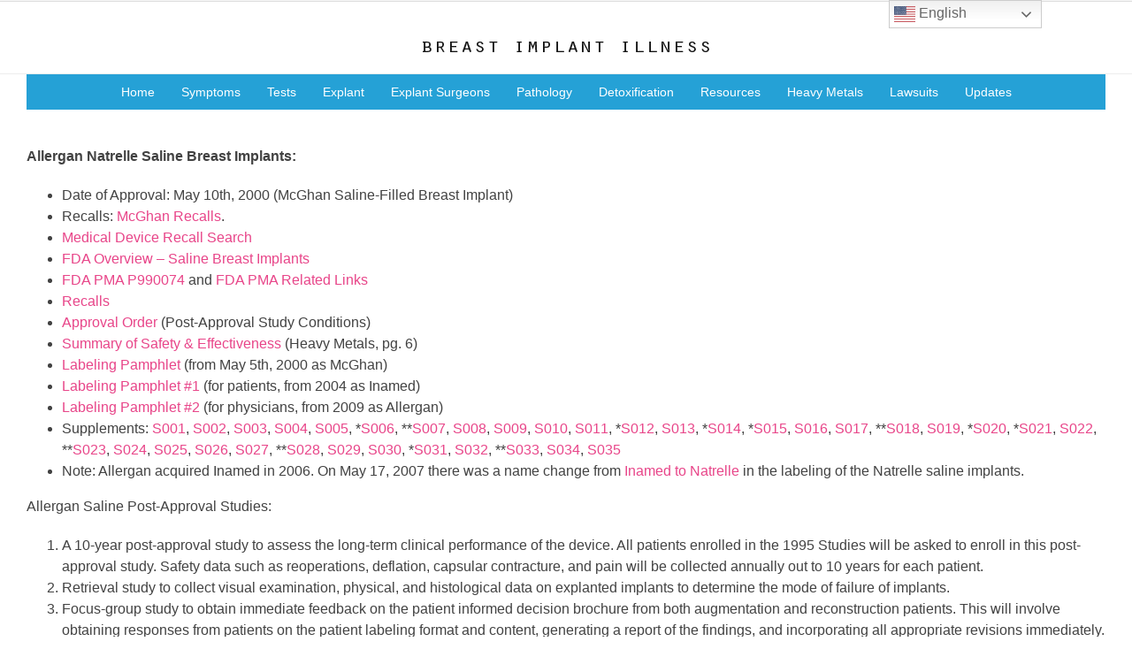

--- FILE ---
content_type: text/html; charset=UTF-8
request_url: https://www.breastimplantillness.com/allergan-natrelle-saline/
body_size: 12248
content:
<!DOCTYPE html>
<html class="avada-html-layout-boxed avada-html-header-position-top" lang="en-US" prefix="og: http://ogp.me/ns# fb: http://ogp.me/ns/fb#">
<head>
	<meta http-equiv="X-UA-Compatible" content="IE=edge" />
	<meta http-equiv="Content-Type" content="text/html; charset=utf-8"/>
	<meta name="viewport" content="width=device-width, initial-scale=1" />
	<meta name='robots' content='index, follow, max-image-preview:large, max-snippet:-1, max-video-preview:-1' />

	<!-- This site is optimized with the Yoast SEO plugin v18.4.1 - https://yoast.com/wordpress/plugins/seo/ -->
	<title>Allergan Natrelle Saline - Breast Implant Illness</title>
	<link rel="canonical" href="https://www.breastimplantillness.com/allergan-natrelle-saline/" />
	<meta property="og:locale" content="en_US" />
	<meta property="og:type" content="article" />
	<meta property="og:title" content="Allergan Natrelle Saline - Breast Implant Illness" />
	<meta property="og:description" content="Allergan Natrelle Saline Breast Implants: Date of Approval: May 10th, 2000 (McGhan Saline-Filled Breast Implant) Recalls: McGhan Recalls. Medical Device Recall Search FDA Overview &#8211; Saline Breast Implants FDA PMA P990074 and FDA PMA Related Links Recalls Approval Order (Post-Approval Study Conditions) Summary of Safety &amp; Effectiveness (Heavy Metals, pg. 6) Labeling Pamphlet (from May 5th, 2000 as McGhan) Labeling Pamphlet [...]" />
	<meta property="og:url" content="https://www.breastimplantillness.com/allergan-natrelle-saline/" />
	<meta property="og:site_name" content="Breast Implant Illness" />
	<meta property="article:modified_time" content="2021-08-08T15:08:59+00:00" />
	<meta name="twitter:card" content="summary" />
	<meta name="twitter:label1" content="Est. reading time" />
	<meta name="twitter:data1" content="2 minutes" />
	<script type="application/ld+json" class="yoast-schema-graph">{"@context":"https://schema.org","@graph":[{"@type":"WebSite","@id":"https://www.breastimplantillness.com/#website","url":"https://www.breastimplantillness.com/","name":"Breast Implant Illness","description":"Site for all breast implant illness related information.","potentialAction":[{"@type":"SearchAction","target":{"@type":"EntryPoint","urlTemplate":"https://www.breastimplantillness.com/?s={search_term_string}"},"query-input":"required name=search_term_string"}],"inLanguage":"en-US"},{"@type":"WebPage","@id":"https://www.breastimplantillness.com/allergan-natrelle-saline/#webpage","url":"https://www.breastimplantillness.com/allergan-natrelle-saline/","name":"Allergan Natrelle Saline - Breast Implant Illness","isPartOf":{"@id":"https://www.breastimplantillness.com/#website"},"datePublished":"2016-12-17T09:50:35+00:00","dateModified":"2021-08-08T15:08:59+00:00","breadcrumb":{"@id":"https://www.breastimplantillness.com/allergan-natrelle-saline/#breadcrumb"},"inLanguage":"en-US","potentialAction":[{"@type":"ReadAction","target":["https://www.breastimplantillness.com/allergan-natrelle-saline/"]}]},{"@type":"BreadcrumbList","@id":"https://www.breastimplantillness.com/allergan-natrelle-saline/#breadcrumb","itemListElement":[{"@type":"ListItem","position":1,"name":"Home","item":"https://www.breastimplantillness.com/"},{"@type":"ListItem","position":2,"name":"Allergan Natrelle Saline"}]}]}</script>
	<!-- / Yoast SEO plugin. -->


<link rel='dns-prefetch' href='//secure.gravatar.com' />
<link rel='dns-prefetch' href='//maps.googleapis.com' />
<link rel='dns-prefetch' href='//s.w.org' />
<link rel='dns-prefetch' href='//v0.wordpress.com' />
<link rel="alternate" type="application/rss+xml" title="Breast Implant Illness &raquo; Feed" href="https://www.breastimplantillness.com/feed/" />
<link rel="alternate" type="application/rss+xml" title="Breast Implant Illness &raquo; Comments Feed" href="https://www.breastimplantillness.com/comments/feed/" />
		
		
		
									<meta name="description" content="Allergan Natrelle Saline Breast Implants:

 	Date of Approval: May 10th, 2000 (McGhan Saline-Filled Breast Implant)
 	Recalls: McGhan Recalls.
 	Medical Device Recall Search
 	FDA Overview - Saline Breast Implants
 	FDA PMA P990074 and FDA PMA Related Links"/>
				
		<meta property="og:locale" content="en_US"/>
		<meta property="og:type" content="article"/>
		<meta property="og:site_name" content="Breast Implant Illness"/>
		<meta property="og:title" content="Allergan Natrelle Saline - Breast Implant Illness"/>
				<meta property="og:description" content="Allergan Natrelle Saline Breast Implants:

 	Date of Approval: May 10th, 2000 (McGhan Saline-Filled Breast Implant)
 	Recalls: McGhan Recalls.
 	Medical Device Recall Search
 	FDA Overview - Saline Breast Implants
 	FDA PMA P990074 and FDA PMA Related Links"/>
				<meta property="og:url" content="https://www.breastimplantillness.com/allergan-natrelle-saline/"/>
													<meta property="article:modified_time" content="2021-08-08T15:08:59+00:00"/>
											<meta property="og:image" content="https://www.breastimplantillness.com/wp-content/uploads/2017/01/bigo-e1551478509981.png"/>
		<meta property="og:image:width" content="329"/>
		<meta property="og:image:height" content="17"/>
		<meta property="og:image:type" content="image/png"/>
						<script type="text/javascript">
			window._wpemojiSettings = {"baseUrl":"https:\/\/s.w.org\/images\/core\/emoji\/13.0.1\/72x72\/","ext":".png","svgUrl":"https:\/\/s.w.org\/images\/core\/emoji\/13.0.1\/svg\/","svgExt":".svg","source":{"concatemoji":"https:\/\/www.breastimplantillness.com\/wp-includes\/js\/wp-emoji-release.min.js?ver=f3639c984fdb166a4b427f3d7530621a"}};
			!function(e,a,t){var n,r,o,i=a.createElement("canvas"),p=i.getContext&&i.getContext("2d");function s(e,t){var a=String.fromCharCode;p.clearRect(0,0,i.width,i.height),p.fillText(a.apply(this,e),0,0);e=i.toDataURL();return p.clearRect(0,0,i.width,i.height),p.fillText(a.apply(this,t),0,0),e===i.toDataURL()}function c(e){var t=a.createElement("script");t.src=e,t.defer=t.type="text/javascript",a.getElementsByTagName("head")[0].appendChild(t)}for(o=Array("flag","emoji"),t.supports={everything:!0,everythingExceptFlag:!0},r=0;r<o.length;r++)t.supports[o[r]]=function(e){if(!p||!p.fillText)return!1;switch(p.textBaseline="top",p.font="600 32px Arial",e){case"flag":return s([127987,65039,8205,9895,65039],[127987,65039,8203,9895,65039])?!1:!s([55356,56826,55356,56819],[55356,56826,8203,55356,56819])&&!s([55356,57332,56128,56423,56128,56418,56128,56421,56128,56430,56128,56423,56128,56447],[55356,57332,8203,56128,56423,8203,56128,56418,8203,56128,56421,8203,56128,56430,8203,56128,56423,8203,56128,56447]);case"emoji":return!s([55357,56424,8205,55356,57212],[55357,56424,8203,55356,57212])}return!1}(o[r]),t.supports.everything=t.supports.everything&&t.supports[o[r]],"flag"!==o[r]&&(t.supports.everythingExceptFlag=t.supports.everythingExceptFlag&&t.supports[o[r]]);t.supports.everythingExceptFlag=t.supports.everythingExceptFlag&&!t.supports.flag,t.DOMReady=!1,t.readyCallback=function(){t.DOMReady=!0},t.supports.everything||(n=function(){t.readyCallback()},a.addEventListener?(a.addEventListener("DOMContentLoaded",n,!1),e.addEventListener("load",n,!1)):(e.attachEvent("onload",n),a.attachEvent("onreadystatechange",function(){"complete"===a.readyState&&t.readyCallback()})),(n=t.source||{}).concatemoji?c(n.concatemoji):n.wpemoji&&n.twemoji&&(c(n.twemoji),c(n.wpemoji)))}(window,document,window._wpemojiSettings);
		</script>
		<style type="text/css">
img.wp-smiley,
img.emoji {
	display: inline !important;
	border: none !important;
	box-shadow: none !important;
	height: 1em !important;
	width: 1em !important;
	margin: 0 .07em !important;
	vertical-align: -0.1em !important;
	background: none !important;
	padding: 0 !important;
}
</style>
	<link rel='stylesheet' id='litespeed-cache-dummy-css'  href='https://www.breastimplantillness.com/wp-content/plugins/litespeed-cache/assets/css/litespeed-dummy.css?ver=f3639c984fdb166a4b427f3d7530621a' type='text/css' media='all' />
<link rel='stylesheet' id='mediaelement-css'  href='https://www.breastimplantillness.com/wp-includes/js/mediaelement/mediaelementplayer-legacy.min.css?ver=4.2.16' type='text/css' media='all' />
<link rel='stylesheet' id='wp-mediaelement-css'  href='https://www.breastimplantillness.com/wp-includes/js/mediaelement/wp-mediaelement.min.css?ver=f3639c984fdb166a4b427f3d7530621a' type='text/css' media='all' />
<link rel='stylesheet' id='titan-adminbar-styles-css'  href='https://www.breastimplantillness.com/wp-content/plugins/anti-spam/assets/css/admin-bar.css?ver=7.3.5' type='text/css' media='all' />
<link rel='stylesheet' id='collapscore-css-css'  href='https://www.breastimplantillness.com/wp-content/plugins/jquery-collapse-o-matic/css/core_style.css?ver=1.0' type='text/css' media='all' />
<link rel='stylesheet' id='collapseomatic-css-css'  href='https://www.breastimplantillness.com/wp-content/plugins/jquery-collapse-o-matic/css/light_style.css?ver=1.6' type='text/css' media='all' />
<link rel='stylesheet' id='ubermenu-css'  href='https://www.breastimplantillness.com/wp-content/plugins/ubermenu/pro/assets/css/ubermenu.min.css?ver=3.2.5' type='text/css' media='all' />
<link rel='stylesheet' id='ubermenu-font-awesome-css'  href='https://www.breastimplantillness.com/wp-content/plugins/ubermenu/assets/css/fontawesome/css/font-awesome.min.css?ver=4.3' type='text/css' media='all' />
<link rel='stylesheet' id='fusion-dynamic-css-css'  href='https://www.breastimplantillness.com/wp-content/uploads/fusion-styles/f64b230807f455ddb1e64d7bd725ee48.min.css?ver=3.14.2' type='text/css' media='all' />
<link rel='stylesheet' id='social-logos-css'  href='https://www.breastimplantillness.com/wp-content/plugins/jetpack/_inc/social-logos/social-logos.min.css?ver=10.4.2' type='text/css' media='all' />
<link rel='stylesheet' id='jetpack_css-css'  href='https://www.breastimplantillness.com/wp-content/plugins/jetpack/css/jetpack.css?ver=10.4.2' type='text/css' media='all' />
<script type='text/javascript' src='https://www.breastimplantillness.com/wp-includes/js/jquery/jquery.min.js?ver=3.5.1' id='jquery-core-js'></script>
<script type='text/javascript' src='https://www.breastimplantillness.com/wp-includes/js/jquery/jquery-migrate.min.js?ver=3.3.2' id='jquery-migrate-js'></script>
<link rel="https://api.w.org/" href="https://www.breastimplantillness.com/wp-json/" /><link rel="alternate" type="application/json" href="https://www.breastimplantillness.com/wp-json/wp/v2/pages/252" /><link rel="EditURI" type="application/rsd+xml" title="RSD" href="https://www.breastimplantillness.com/xmlrpc.php?rsd" />
<link rel="wlwmanifest" type="application/wlwmanifest+xml" href="https://www.breastimplantillness.com/wp-includes/wlwmanifest.xml" /> 

<link rel='shortlink' href='https://wp.me/P8dpdZ-44' />
<link rel="alternate" type="application/json+oembed" href="https://www.breastimplantillness.com/wp-json/oembed/1.0/embed?url=https%3A%2F%2Fwww.breastimplantillness.com%2Fallergan-natrelle-saline%2F" />
<link rel="alternate" type="text/xml+oembed" href="https://www.breastimplantillness.com/wp-json/oembed/1.0/embed?url=https%3A%2F%2Fwww.breastimplantillness.com%2Fallergan-natrelle-saline%2F&#038;format=xml" />
<style id="ubermenu-custom-generated-css">
/** UberMenu Custom Menu Styles (Customizer) **/
/* main */
.ubermenu-main { max-width:2000px; margin-top:0px; margin-bottom:0px; background-color:#0a99d6; background:-webkit-gradient(linear,left top,left bottom,from(#0a99d6),to(#3ea8d6)); background:-webkit-linear-gradient(top,#0a99d6,#3ea8d6); background:-moz-linear-gradient(top,#0a99d6,#3ea8d6); background:-ms-linear-gradient(top,#0a99d6,#3ea8d6); background:-o-linear-gradient(top,#0a99d6,#3ea8d6); background:linear-gradient(top,#0a99d6,#3ea8d6); }
.ubermenu-main.ubermenu-transition-fade .ubermenu-item .ubermenu-submenu-drop { margin-top:0; }
.ubermenu-main, .ubermenu-main > .ubermenu-nav { -webkit-border-radius:2px; -moz-border-radius:2px; -o-border-radius:2px; border-radius:2px; }
.ubermenu-main .ubermenu-item-level-0 > .ubermenu-target { text-transform:none; color:#ffffff; border:none; -webkit-box-shadow:inset 1px 0 0 0 rgba(255,255,255,0); -moz-box-shadow:inset 1px 0 0 0 rgba(255,255,255,0); -o-box-shadow:inset 1px 0 0 0 rgba(255,255,255,0); box-shadow:inset 1px 0 0 0 rgba(255,255,255,0); }
.ubermenu-main .ubermenu-nav .ubermenu-item.ubermenu-item-level-0 > .ubermenu-target { font-weight:normal; }
.ubermenu.ubermenu-main .ubermenu-item-level-0:hover > .ubermenu-target, .ubermenu-main .ubermenu-item-level-0.ubermenu-active > .ubermenu-target { color:#353535; }
.ubermenu-main .ubermenu-item-level-0.ubermenu-current-menu-item > .ubermenu-target, .ubermenu-main .ubermenu-item-level-0.ubermenu-current-menu-parent > .ubermenu-target, .ubermenu-main .ubermenu-item-level-0.ubermenu-current-menu-ancestor > .ubermenu-target { color:#353535; }
.ubermenu-main .ubermenu-item-level-0.ubermenu-active > .ubermenu-target,.ubermenu-main .ubermenu-item-level-0:hover > .ubermenu-target { -webkit-box-shadow:inset 1px 0 0 0 rgba(255,255,255,0); -moz-box-shadow:inset 1px 0 0 0 rgba(255,255,255,0); -o-box-shadow:inset 1px 0 0 0 rgba(255,255,255,0); box-shadow:inset 1px 0 0 0 rgba(255,255,255,0); }
.ubermenu-main .ubermenu-nav .ubermenu-submenu .ubermenu-item-header > .ubermenu-target { font-weight:normal; }
.ubermenu-main .ubermenu-submenu .ubermenu-item-header.ubermenu-has-submenu-stack > .ubermenu-target { border:none; }
.ubermenu-main .ubermenu-submenu-type-stack { padding-top:0; }
.ubermenu-main .ubermenu-item-normal > .ubermenu-target { font-weight:normal; text-transform:none; }
.ubermenu-responsive-toggle-main, .ubermenu-main, .ubermenu-main .ubermenu-target, .ubermenu-main .ubermenu-nav .ubermenu-item-level-0 .ubermenu-target { font-family:Tahoma, Geneva, sans-serif; }
.ubermenu-main, .ubermenu-main .ubermenu-target, .ubermenu-main .ubermenu-nav .ubermenu-item-level-0 .ubermenu-target { font:normal 16px Tahoma, Geneva, sans-serif; }


/* Status: Loaded from Transient */

</style><script type="text/javascript">
(function(url){
	if(/(?:Chrome\/26\.0\.1410\.63 Safari\/537\.31|WordfenceTestMonBot)/.test(navigator.userAgent)){ return; }
	var addEvent = function(evt, handler) {
		if (window.addEventListener) {
			document.addEventListener(evt, handler, false);
		} else if (window.attachEvent) {
			document.attachEvent('on' + evt, handler);
		}
	};
	var removeEvent = function(evt, handler) {
		if (window.removeEventListener) {
			document.removeEventListener(evt, handler, false);
		} else if (window.detachEvent) {
			document.detachEvent('on' + evt, handler);
		}
	};
	var evts = 'contextmenu dblclick drag dragend dragenter dragleave dragover dragstart drop keydown keypress keyup mousedown mousemove mouseout mouseover mouseup mousewheel scroll'.split(' ');
	var logHuman = function() {
		if (window.wfLogHumanRan) { return; }
		window.wfLogHumanRan = true;
		var wfscr = document.createElement('script');
		wfscr.type = 'text/javascript';
		wfscr.async = true;
		wfscr.src = url + '&r=' + Math.random();
		(document.getElementsByTagName('head')[0]||document.getElementsByTagName('body')[0]).appendChild(wfscr);
		for (var i = 0; i < evts.length; i++) {
			removeEvent(evts[i], logHuman);
		}
	};
	for (var i = 0; i < evts.length; i++) {
		addEvent(evts[i], logHuman);
	}
})('//www.breastimplantillness.com/?wordfence_lh=1&hid=3583D811665C1EA541BD142555F79346');
</script><style type='text/css'>img#wpstats{display:none}</style>
		<style type="text/css" id="css-fb-visibility">@media screen and (max-width: 640px){.fusion-no-small-visibility{display:none !important;}body .sm-text-align-center{text-align:center !important;}body .sm-text-align-left{text-align:left !important;}body .sm-text-align-right{text-align:right !important;}body .sm-text-align-justify{text-align:justify !important;}body .sm-flex-align-center{justify-content:center !important;}body .sm-flex-align-flex-start{justify-content:flex-start !important;}body .sm-flex-align-flex-end{justify-content:flex-end !important;}body .sm-mx-auto{margin-left:auto !important;margin-right:auto !important;}body .sm-ml-auto{margin-left:auto !important;}body .sm-mr-auto{margin-right:auto !important;}body .fusion-absolute-position-small{position:absolute;width:100%;}.awb-sticky.awb-sticky-small{ position: sticky; top: var(--awb-sticky-offset,0); }}@media screen and (min-width: 641px) and (max-width: 1024px){.fusion-no-medium-visibility{display:none !important;}body .md-text-align-center{text-align:center !important;}body .md-text-align-left{text-align:left !important;}body .md-text-align-right{text-align:right !important;}body .md-text-align-justify{text-align:justify !important;}body .md-flex-align-center{justify-content:center !important;}body .md-flex-align-flex-start{justify-content:flex-start !important;}body .md-flex-align-flex-end{justify-content:flex-end !important;}body .md-mx-auto{margin-left:auto !important;margin-right:auto !important;}body .md-ml-auto{margin-left:auto !important;}body .md-mr-auto{margin-right:auto !important;}body .fusion-absolute-position-medium{position:absolute;width:100%;}.awb-sticky.awb-sticky-medium{ position: sticky; top: var(--awb-sticky-offset,0); }}@media screen and (min-width: 1025px){.fusion-no-large-visibility{display:none !important;}body .lg-text-align-center{text-align:center !important;}body .lg-text-align-left{text-align:left !important;}body .lg-text-align-right{text-align:right !important;}body .lg-text-align-justify{text-align:justify !important;}body .lg-flex-align-center{justify-content:center !important;}body .lg-flex-align-flex-start{justify-content:flex-start !important;}body .lg-flex-align-flex-end{justify-content:flex-end !important;}body .lg-mx-auto{margin-left:auto !important;margin-right:auto !important;}body .lg-ml-auto{margin-left:auto !important;}body .lg-mr-auto{margin-right:auto !important;}body .fusion-absolute-position-large{position:absolute;width:100%;}.awb-sticky.awb-sticky-large{ position: sticky; top: var(--awb-sticky-offset,0); }}</style><style type="text/css" id="custom-background-css">
body.custom-background { background-color: #ffffff; }
</style>
			<script type="text/javascript">
			var doc = document.documentElement;
			doc.setAttribute( 'data-useragent', navigator.userAgent );
		</script>
		
	</head>

<body class="page-template-default page page-id-252 custom-background fusion-image-hovers fusion-pagination-sizing fusion-button_type-flat fusion-button_span-no fusion-button_gradient-linear avada-image-rollover-circle-yes avada-image-rollover-yes avada-image-rollover-direction-left fusion-body ltr fusion-sticky-header no-tablet-sticky-header no-mobile-sticky-header no-mobile-slidingbar no-mobile-totop avada-has-rev-slider-styles fusion-disable-outline fusion-sub-menu-fade mobile-logo-pos-center layout-boxed-mode avada-has-boxed-modal-shadow- layout-scroll-offset-full avada-has-zero-margin-offset-top fusion-top-header menu-text-align-center fusion-ubermenu-support mobile-menu-design-modern fusion-show-pagination-text fusion-header-layout-v5 avada-responsive avada-footer-fx-none avada-menu-highlight-style-bar fusion-search-form-clean fusion-main-menu-search-overlay fusion-avatar-circle avada-sticky-shrinkage avada-dropdown-styles avada-blog-layout-large avada-blog-archive-layout-large avada-header-shadow-no avada-menu-icon-position-left avada-has-header-100-width avada-has-pagetitle-100-width avada-has-breadcrumb-mobile-hidden avada-has-titlebar-hide avada-has-slidingbar-widgets avada-has-slidingbar-position-top avada-slidingbar-toggle-style-circle avada-has-pagination-padding avada-flyout-menu-direction-fade avada-ec-views-v1" data-awb-post-id="252">
		<a class="skip-link screen-reader-text" href="#content">Skip to content</a>

	<div id="boxed-wrapper">
							
		<div id="wrapper" class="fusion-wrapper">
			<div id="home" style="position:relative;top:-1px;"></div>
												<div class="fusion-tb-header"><div class="fusion-fullwidth fullwidth-box fusion-builder-row-1 fusion-flex-container nonhundred-percent-fullwidth non-hundred-percent-height-scrolling fusion-custom-z-index" style="--awb-border-sizes-bottom:1px;--awb-border-color:#dddddd;--awb-border-radius-top-left:0px;--awb-border-radius-top-right:0px;--awb-border-radius-bottom-right:0px;--awb-border-radius-bottom-left:0px;--awb-z-index:99;--awb-padding-top:0px;--awb-padding-right:30px;--awb-padding-bottom:0px;--awb-padding-left:30px;--awb-background-color:#f7f7f7;--awb-flex-wrap:wrap;" ><div class="fusion-builder-row fusion-row fusion-flex-align-items-center fusion-flex-content-wrap" style="max-width:1300px;margin-left: calc(-4% / 2 );margin-right: calc(-4% / 2 );"><div class="fusion-layout-column fusion_builder_column fusion-builder-column-0 fusion_builder_column_1_5 1_5 fusion-flex-column" style="--awb-bg-size:cover;--awb-width-large:20%;--awb-margin-top-large:0px;--awb-spacing-right-large:9.6%;--awb-margin-bottom-large:0px;--awb-spacing-left-large:9.6%;--awb-width-medium:100%;--awb-order-medium:0;--awb-spacing-right-medium:1.92%;--awb-spacing-left-medium:1.92%;--awb-width-small:50%;--awb-order-small:0;--awb-spacing-right-small:3.84%;--awb-spacing-left-small:3.84%;"><div class="fusion-column-wrapper fusion-column-has-shadow fusion-flex-justify-content-flex-start fusion-content-layout-column"></div></div><div class="fusion-layout-column fusion_builder_column fusion-builder-column-1 fusion_builder_column_4_5 4_5 fusion-flex-column" style="--awb-bg-size:cover;--awb-width-large:80%;--awb-margin-top-large:0px;--awb-spacing-right-large:2.4%;--awb-margin-bottom-large:0px;--awb-spacing-left-large:2.4%;--awb-width-medium:100%;--awb-order-medium:0;--awb-spacing-right-medium:1.92%;--awb-spacing-left-medium:1.92%;--awb-width-small:50%;--awb-order-small:0;--awb-spacing-right-small:3.84%;--awb-spacing-left-small:3.84%;"><div class="fusion-column-wrapper fusion-column-has-shadow fusion-flex-justify-content-flex-start fusion-content-layout-column"></div></div></div></div><div class="fusion-fullwidth fullwidth-box fusion-builder-row-2 fusion-flex-container nonhundred-percent-fullwidth non-hundred-percent-height-scrolling" style="--awb-border-sizes-bottom:1px;--awb-border-color:#ededed;--awb-border-radius-top-left:0px;--awb-border-radius-top-right:0px;--awb-border-radius-bottom-right:0px;--awb-border-radius-bottom-left:0px;--awb-padding-top:40px;--awb-padding-right:30px;--awb-padding-bottom:40px;--awb-padding-left:30px;--awb-padding-top-small:30px;--awb-padding-bottom-small:30px;--awb-background-color:#ffffff;--awb-flex-wrap:wrap;" ><div class="fusion-builder-row fusion-row fusion-flex-align-items-center fusion-flex-content-wrap" style="max-width:calc( 1250px + 0px );margin-left: calc(-0px / 2 );margin-right: calc(-0px / 2 );"><div class="fusion-layout-column fusion_builder_column fusion-builder-column-2 fusion_builder_column_1_1 1_1 fusion-flex-column" style="--awb-bg-size:cover;--awb-width-large:100%;--awb-margin-top-large:0px;--awb-spacing-right-large:0px;--awb-margin-bottom-large:0px;--awb-spacing-left-large:0px;--awb-width-medium:100%;--awb-order-medium:0;--awb-spacing-right-medium:0px;--awb-spacing-left-medium:0px;--awb-width-small:100%;--awb-order-small:0;--awb-spacing-right-small:0px;--awb-margin-bottom-small:0px;--awb-spacing-left-small:0px;"><div class="fusion-column-wrapper fusion-column-has-shadow fusion-flex-justify-content-center fusion-content-layout-column"><div class="fusion-image-element " style="text-align:center;--awb-margin-top:0px;--awb-margin-bottom:-20px;--awb-max-width:350px;--awb-caption-title-font-family:var(--h2_typography-font-family);--awb-caption-title-font-weight:var(--h2_typography-font-weight);--awb-caption-title-font-style:var(--h2_typography-font-style);--awb-caption-title-size:var(--h2_typography-font-size);--awb-caption-title-transform:var(--h2_typography-text-transform);--awb-caption-title-line-height:var(--h2_typography-line-height);--awb-caption-title-letter-spacing:var(--h2_typography-letter-spacing);"><span class=" has-fusion-standard-logo fusion-imageframe imageframe-none imageframe-1 hover-type-none"><img src="https://www.breastimplantillness.com/wp-content/uploads/2017/01/bigo-e1551478509981.png" srcset="https://www.breastimplantillness.com/wp-content/uploads/2017/01/bigo-e1551478509981.png 1x, 2x" style="max-height:17px;height:auto;" width="329" height="17" class="img-responsive fusion-standard-logo" alt="Breast Implant Illness Logo" /></span></div></div></div></div></div><div class="fusion-fullwidth fullwidth-box fusion-builder-row-3 fusion-flex-container nonhundred-percent-fullwidth non-hundred-percent-height-scrolling fusion-no-small-visibility" style="--awb-border-radius-top-left:0px;--awb-border-radius-top-right:0px;--awb-border-radius-bottom-right:0px;--awb-border-radius-bottom-left:0px;--awb-padding-top:0px;--awb-padding-right:30px;--awb-padding-bottom:0px;--awb-padding-left:30px;--awb-background-color:#ffffff;--awb-flex-wrap:wrap;" ><div class="fusion-builder-row fusion-row fusion-flex-align-items-flex-start fusion-flex-content-wrap" style="max-width:calc( 1250px + 0px );margin-left: calc(-0px / 2 );margin-right: calc(-0px / 2 );"><div class="fusion-layout-column fusion_builder_column fusion-builder-column-3 fusion_builder_column_1_1 1_1 fusion-flex-column" style="--awb-padding-top-small:15px;--awb-padding-bottom-small:15px;--awb-bg-color:#25a1d6;--awb-bg-color-hover:#25a1d6;--awb-bg-size:cover;--awb-width-large:100%;--awb-margin-top-large:0px;--awb-spacing-right-large:0px;--awb-margin-bottom-large:0px;--awb-spacing-left-large:0px;--awb-width-medium:100%;--awb-order-medium:0;--awb-spacing-right-medium:0px;--awb-spacing-left-medium:0px;--awb-width-small:100%;--awb-order-small:0;--awb-spacing-right-small:0px;--awb-spacing-left-small:0px;"><div class="fusion-column-wrapper fusion-column-has-shadow fusion-flex-justify-content-center fusion-content-layout-column"><nav class="awb-menu awb-menu_row awb-menu_em-hover mobile-mode-collapse-to-button awb-menu_icons-left awb-menu_dc-yes mobile-trigger-fullwidth-off awb-menu_mobile-toggle awb-menu_indent-left mobile-size-full-absolute loading mega-menu-loading awb-menu_desktop awb-menu_arrows-main awb-menu_dropdown awb-menu_expand-right awb-menu_transition-fade" style="--awb-font-size:14px;--awb-text-transform:none;--awb-min-height:40px;--awb-justify-content:center;--awb-items-padding-right:15px;--awb-items-padding-left:15px;--awb-color:#ffffff;--awb-letter-spacing:0px;--awb-active-color:#000000;--awb-submenu-color:#ffffff;--awb-submenu-bg:#03a9f4;--awb-submenu-sep-color:rgba(0,0,0,0.09);--awb-submenu-border-radius-top-left:0px;--awb-submenu-border-radius-top-right:0px;--awb-submenu-border-radius-bottom-right:6px;--awb-submenu-border-radius-bottom-left:6px;--awb-submenu-active-bg:#25a1d6;--awb-submenu-active-color:#000000;--awb-submenu-font-size:13px;--awb-submenu-text-transform:none;--awb-icons-size:14;--awb-main-justify-content:flex-start;--awb-mobile-nav-button-align-hor:flex-end;--awb-mobile-nav-items-height:55;--awb-mobile-active-bg:#65bc7b;--awb-mobile-active-color:#ffffff;--awb-mobile-trigger-color:#000000;--awb-mobile-sep-color:#ffffff;--awb-mobile-justify:flex-start;--awb-mobile-caret-left:auto;--awb-mobile-caret-right:0;--awb-box-shadow:0px 3px 10px 0px rgba(0,0,0,0.03);;--awb-fusion-font-family-typography:inherit;--awb-fusion-font-style-typography:normal;--awb-fusion-font-weight-typography:400;--awb-fusion-font-family-submenu-typography:inherit;--awb-fusion-font-style-submenu-typography:normal;--awb-fusion-font-weight-submenu-typography:400;--awb-fusion-font-family-mobile-typography:inherit;--awb-fusion-font-style-mobile-typography:normal;--awb-fusion-font-weight-mobile-typography:400;" aria-label="Social Links Menu" data-breakpoint="640" data-count="0" data-transition-type="left" data-transition-time="300" data-expand="right"><button type="button" class="awb-menu__m-toggle" aria-expanded="false" aria-controls="menu-social-links-menu"><span class="awb-menu__m-toggle-inner"><span class="collapsed-nav-text">Go to...</span><span class="awb-menu__m-collapse-icon"><span class="awb-menu__m-collapse-icon-open fa-bars fas"></span><span class="awb-menu__m-collapse-icon-close fa-times fas"></span></span></span></button><ul id="menu-social-links-menu" class="fusion-menu awb-menu__main-ul awb-menu__main-ul_row"><li  id="menu-item-1576"  class="menu-item menu-item-type-post_type menu-item-object-page menu-item-home menu-item-1576 awb-menu__li awb-menu__main-li awb-menu__main-li_regular"  data-item-id="1576"><span class="awb-menu__main-background-default awb-menu__main-background-default_left"></span><span class="awb-menu__main-background-active awb-menu__main-background-active_left"></span><a  href="https://www.breastimplantillness.com/" class="awb-menu__main-a awb-menu__main-a_regular"><span class="menu-text">Home</span></a></li><li  id="menu-item-1573"  class="menu-item menu-item-type-post_type menu-item-object-page menu-item-1573 awb-menu__li awb-menu__main-li awb-menu__main-li_regular"  data-item-id="1573"><span class="awb-menu__main-background-default awb-menu__main-background-default_left"></span><span class="awb-menu__main-background-active awb-menu__main-background-active_left"></span><a  href="https://www.breastimplantillness.com/symptoms/" class="awb-menu__main-a awb-menu__main-a_regular"><span class="menu-text">Symptoms</span></a></li><li  id="menu-item-1590"  class="menu-item menu-item-type-post_type menu-item-object-page menu-item-1590 awb-menu__li awb-menu__main-li awb-menu__main-li_regular"  data-item-id="1590"><span class="awb-menu__main-background-default awb-menu__main-background-default_left"></span><span class="awb-menu__main-background-active awb-menu__main-background-active_left"></span><a  href="https://www.breastimplantillness.com/tests/" class="awb-menu__main-a awb-menu__main-a_regular"><span class="menu-text">Tests</span></a></li><li  id="menu-item-1578"  class="menu-item menu-item-type-post_type menu-item-object-page menu-item-1578 awb-menu__li awb-menu__main-li awb-menu__main-li_regular"  data-item-id="1578"><span class="awb-menu__main-background-default awb-menu__main-background-default_left"></span><span class="awb-menu__main-background-active awb-menu__main-background-active_left"></span><a  href="https://www.breastimplantillness.com/explant-breast-implant-removal/" class="awb-menu__main-a awb-menu__main-a_regular"><span class="menu-text">Explant</span></a></li><li  id="menu-item-1579"  class="menu-item menu-item-type-post_type menu-item-object-page menu-item-1579 awb-menu__li awb-menu__main-li awb-menu__main-li_regular"  data-item-id="1579"><span class="awb-menu__main-background-default awb-menu__main-background-default_left"></span><span class="awb-menu__main-background-active awb-menu__main-background-active_left"></span><a  href="https://www.breastimplantillness.com/explant-surgeons/" class="awb-menu__main-a awb-menu__main-a_regular"><span class="menu-text">Explant Surgeons</span></a></li><li  id="menu-item-1569"  class="menu-item menu-item-type-post_type menu-item-object-page menu-item-1569 awb-menu__li awb-menu__main-li awb-menu__main-li_regular"  data-item-id="1569"><span class="awb-menu__main-background-default awb-menu__main-background-default_left"></span><span class="awb-menu__main-background-active awb-menu__main-background-active_left"></span><a  href="https://www.breastimplantillness.com/pathology/" class="awb-menu__main-a awb-menu__main-a_regular"><span class="menu-text">Pathology</span></a></li><li  id="menu-item-1577"  class="menu-item menu-item-type-post_type menu-item-object-page menu-item-1577 awb-menu__li awb-menu__main-li awb-menu__main-li_regular"  data-item-id="1577"><span class="awb-menu__main-background-default awb-menu__main-background-default_left"></span><span class="awb-menu__main-background-active awb-menu__main-background-active_left"></span><a  href="https://www.breastimplantillness.com/detoxification/" class="awb-menu__main-a awb-menu__main-a_regular"><span class="menu-text">Detoxification</span></a></li><li  id="menu-item-1586"  class="menu-item menu-item-type-post_type menu-item-object-page menu-item-1586 awb-menu__li awb-menu__main-li awb-menu__main-li_regular"  data-item-id="1586"><span class="awb-menu__main-background-default awb-menu__main-background-default_left"></span><span class="awb-menu__main-background-active awb-menu__main-background-active_left"></span><a  href="https://www.breastimplantillness.com/resources/" class="awb-menu__main-a awb-menu__main-a_regular"><span class="menu-text">Resources</span></a></li><li  id="menu-item-1582"  class="menu-item menu-item-type-post_type menu-item-object-page menu-item-1582 awb-menu__li awb-menu__main-li awb-menu__main-li_regular"  data-item-id="1582"><span class="awb-menu__main-background-default awb-menu__main-background-default_left"></span><span class="awb-menu__main-background-active awb-menu__main-background-active_left"></span><a  href="https://www.breastimplantillness.com/heavy-metals/" class="awb-menu__main-a awb-menu__main-a_regular"><span class="menu-text">Heavy Metals</span></a></li><li  id="menu-item-1583"  class="menu-item menu-item-type-post_type menu-item-object-page menu-item-1583 awb-menu__li awb-menu__main-li awb-menu__main-li_regular"  data-item-id="1583"><span class="awb-menu__main-background-default awb-menu__main-background-default_left"></span><span class="awb-menu__main-background-active awb-menu__main-background-active_left"></span><a  href="https://www.breastimplantillness.com/lawsuits/" class="awb-menu__main-a awb-menu__main-a_regular"><span class="menu-text">Lawsuits</span></a></li><li  id="menu-item-4317"  class="menu-item menu-item-type-post_type menu-item-object-page menu-item-4317 awb-menu__li awb-menu__main-li awb-menu__main-li_regular"  data-item-id="4317"><span class="awb-menu__main-background-default awb-menu__main-background-default_left"></span><span class="awb-menu__main-background-active awb-menu__main-background-active_left"></span><a  href="https://www.breastimplantillness.com/safety-updates/" class="awb-menu__main-a awb-menu__main-a_regular"><span class="menu-text">Updates</span></a></li></ul></nav></div></div></div></div><div class="fusion-fullwidth fullwidth-box fusion-builder-row-4 fusion-flex-container nonhundred-percent-fullwidth non-hundred-percent-height-scrolling" style="--awb-border-radius-top-left:0px;--awb-border-radius-top-right:0px;--awb-border-radius-bottom-right:0px;--awb-border-radius-bottom-left:0px;--awb-background-color:#ffffff;--awb-flex-wrap:wrap;" ><div class="fusion-builder-row fusion-row fusion-flex-align-items-flex-start fusion-flex-content-wrap" style="max-width:1300px;margin-left: calc(-4% / 2 );margin-right: calc(-4% / 2 );"><div class="fusion-layout-column fusion_builder_column fusion-builder-column-4 fusion_builder_column_1_1 1_1 fusion-flex-column" style="--awb-bg-color:#ffffff;--awb-bg-color-hover:#ffffff;--awb-bg-size:cover;--awb-width-large:100%;--awb-margin-top-large:0px;--awb-spacing-right-large:1.92%;--awb-margin-bottom-large:20px;--awb-spacing-left-large:1.92%;--awb-width-medium:100%;--awb-order-medium:0;--awb-spacing-right-medium:1.92%;--awb-spacing-left-medium:1.92%;--awb-width-small:100%;--awb-order-small:0;--awb-spacing-right-small:1.92%;--awb-spacing-left-small:1.92%;"><div class="fusion-column-wrapper fusion-column-has-shadow fusion-flex-justify-content-flex-start fusion-content-layout-column"><nav class="awb-menu awb-menu_row awb-menu_em-hover mobile-mode-collapse-to-button awb-menu_icons-left awb-menu_dc-yes mobile-trigger-fullwidth-off awb-menu_mobile-toggle awb-menu_indent-left mobile-size-column-relative loading mega-menu-loading awb-menu_desktop awb-menu_dropdown awb-menu_expand-right awb-menu_transition-fade fusion-no-medium-visibility fusion-no-large-visibility" style="--awb-text-transform:none;--awb-submenu-text-transform:none;--awb-main-justify-content:flex-start;--awb-mobile-bg:#03a9f4;--awb-mobile-color:#ffffff;--awb-mobile-nav-items-height:50;--awb-mobile-active-bg:#03a9f4;--awb-mobile-justify:flex-start;--awb-mobile-caret-left:auto;--awb-mobile-caret-right:0;--awb-fusion-font-family-typography:inherit;--awb-fusion-font-style-typography:normal;--awb-fusion-font-weight-typography:400;--awb-fusion-font-family-submenu-typography:inherit;--awb-fusion-font-style-submenu-typography:normal;--awb-fusion-font-weight-submenu-typography:400;--awb-fusion-font-family-mobile-typography:inherit;--awb-fusion-font-style-mobile-typography:normal;--awb-fusion-font-weight-mobile-typography:400;" aria-label="Social Links Menu" data-breakpoint="1024" data-count="1" data-transition-type="fade" data-transition-time="300" data-expand="right"><button type="button" class="awb-menu__m-toggle awb-menu__m-toggle_no-text" aria-expanded="false" aria-controls="menu-social-links-menu"><span class="awb-menu__m-toggle-inner"><span class="collapsed-nav-text"><span class="screen-reader-text">Toggle Navigation</span></span><span class="awb-menu__m-collapse-icon awb-menu__m-collapse-icon_no-text"><span class="awb-menu__m-collapse-icon-open awb-menu__m-collapse-icon-open_no-text fa-bars fas"></span><span class="awb-menu__m-collapse-icon-close awb-menu__m-collapse-icon-close_no-text fa-times fas"></span></span></span></button><ul id="menu-social-links-menu-1" class="fusion-menu awb-menu__main-ul awb-menu__main-ul_row"><li   class="menu-item menu-item-type-post_type menu-item-object-page menu-item-home menu-item-1576 awb-menu__li awb-menu__main-li awb-menu__main-li_regular"  data-item-id="1576"><span class="awb-menu__main-background-default awb-menu__main-background-default_fade"></span><span class="awb-menu__main-background-active awb-menu__main-background-active_fade"></span><a  href="https://www.breastimplantillness.com/" class="awb-menu__main-a awb-menu__main-a_regular"><span class="menu-text">Home</span></a></li><li   class="menu-item menu-item-type-post_type menu-item-object-page menu-item-1573 awb-menu__li awb-menu__main-li awb-menu__main-li_regular"  data-item-id="1573"><span class="awb-menu__main-background-default awb-menu__main-background-default_fade"></span><span class="awb-menu__main-background-active awb-menu__main-background-active_fade"></span><a  href="https://www.breastimplantillness.com/symptoms/" class="awb-menu__main-a awb-menu__main-a_regular"><span class="menu-text">Symptoms</span></a></li><li   class="menu-item menu-item-type-post_type menu-item-object-page menu-item-1590 awb-menu__li awb-menu__main-li awb-menu__main-li_regular"  data-item-id="1590"><span class="awb-menu__main-background-default awb-menu__main-background-default_fade"></span><span class="awb-menu__main-background-active awb-menu__main-background-active_fade"></span><a  href="https://www.breastimplantillness.com/tests/" class="awb-menu__main-a awb-menu__main-a_regular"><span class="menu-text">Tests</span></a></li><li   class="menu-item menu-item-type-post_type menu-item-object-page menu-item-1578 awb-menu__li awb-menu__main-li awb-menu__main-li_regular"  data-item-id="1578"><span class="awb-menu__main-background-default awb-menu__main-background-default_fade"></span><span class="awb-menu__main-background-active awb-menu__main-background-active_fade"></span><a  href="https://www.breastimplantillness.com/explant-breast-implant-removal/" class="awb-menu__main-a awb-menu__main-a_regular"><span class="menu-text">Explant</span></a></li><li   class="menu-item menu-item-type-post_type menu-item-object-page menu-item-1579 awb-menu__li awb-menu__main-li awb-menu__main-li_regular"  data-item-id="1579"><span class="awb-menu__main-background-default awb-menu__main-background-default_fade"></span><span class="awb-menu__main-background-active awb-menu__main-background-active_fade"></span><a  href="https://www.breastimplantillness.com/explant-surgeons/" class="awb-menu__main-a awb-menu__main-a_regular"><span class="menu-text">Explant Surgeons</span></a></li><li   class="menu-item menu-item-type-post_type menu-item-object-page menu-item-1569 awb-menu__li awb-menu__main-li awb-menu__main-li_regular"  data-item-id="1569"><span class="awb-menu__main-background-default awb-menu__main-background-default_fade"></span><span class="awb-menu__main-background-active awb-menu__main-background-active_fade"></span><a  href="https://www.breastimplantillness.com/pathology/" class="awb-menu__main-a awb-menu__main-a_regular"><span class="menu-text">Pathology</span></a></li><li   class="menu-item menu-item-type-post_type menu-item-object-page menu-item-1577 awb-menu__li awb-menu__main-li awb-menu__main-li_regular"  data-item-id="1577"><span class="awb-menu__main-background-default awb-menu__main-background-default_fade"></span><span class="awb-menu__main-background-active awb-menu__main-background-active_fade"></span><a  href="https://www.breastimplantillness.com/detoxification/" class="awb-menu__main-a awb-menu__main-a_regular"><span class="menu-text">Detoxification</span></a></li><li   class="menu-item menu-item-type-post_type menu-item-object-page menu-item-1586 awb-menu__li awb-menu__main-li awb-menu__main-li_regular"  data-item-id="1586"><span class="awb-menu__main-background-default awb-menu__main-background-default_fade"></span><span class="awb-menu__main-background-active awb-menu__main-background-active_fade"></span><a  href="https://www.breastimplantillness.com/resources/" class="awb-menu__main-a awb-menu__main-a_regular"><span class="menu-text">Resources</span></a></li><li   class="menu-item menu-item-type-post_type menu-item-object-page menu-item-1582 awb-menu__li awb-menu__main-li awb-menu__main-li_regular"  data-item-id="1582"><span class="awb-menu__main-background-default awb-menu__main-background-default_fade"></span><span class="awb-menu__main-background-active awb-menu__main-background-active_fade"></span><a  href="https://www.breastimplantillness.com/heavy-metals/" class="awb-menu__main-a awb-menu__main-a_regular"><span class="menu-text">Heavy Metals</span></a></li><li   class="menu-item menu-item-type-post_type menu-item-object-page menu-item-1583 awb-menu__li awb-menu__main-li awb-menu__main-li_regular"  data-item-id="1583"><span class="awb-menu__main-background-default awb-menu__main-background-default_fade"></span><span class="awb-menu__main-background-active awb-menu__main-background-active_fade"></span><a  href="https://www.breastimplantillness.com/lawsuits/" class="awb-menu__main-a awb-menu__main-a_regular"><span class="menu-text">Lawsuits</span></a></li><li   class="menu-item menu-item-type-post_type menu-item-object-page menu-item-4317 awb-menu__li awb-menu__main-li awb-menu__main-li_regular"  data-item-id="4317"><span class="awb-menu__main-background-default awb-menu__main-background-default_fade"></span><span class="awb-menu__main-background-active awb-menu__main-background-active_fade"></span><a  href="https://www.breastimplantillness.com/safety-updates/" class="awb-menu__main-a awb-menu__main-a_regular"><span class="menu-text">Updates</span></a></li></ul></nav></div></div></div></div>
</div>		<div id="sliders-container" class="fusion-slider-visibility">
					</div>
											
			
						<main id="main" class="clearfix ">
				<div class="fusion-row" style="">
<section id="content" style="width: 100%;">
					<div id="post-252" class="post-252 page type-page status-publish hentry">
			<span class="entry-title rich-snippet-hidden">Allergan Natrelle Saline</span><span class="vcard rich-snippet-hidden"><span class="fn"><a href="https://www.breastimplantillness.com/author/protect123/" title="Posts by admin" rel="author">admin</a></span></span><span class="updated rich-snippet-hidden">2021-08-08T11:08:59+00:00</span>
			
			<div class="post-content">
				<p><strong>Allergan Natrelle Saline Breast Implants:</strong></p>
<ul>
<li>Date of Approval: May 10th, 2000 (McGhan Saline-Filled Breast Implant)</li>
<li>Recalls: <a href="http://www.accessdata.fda.gov/scripts/cdrh/cfdocs/cfRES/res.cfm" target="_blank" rel="noopener noreferrer">McGhan Recalls</a>.</li>
<li><a href="https://www.accessdata.fda.gov/scripts/cdrh/cfdocs/cfRES/res.cfm" target="_blank" rel="noopener noreferrer">Medical Device Recall Search</a></li>
<li><a href="http://www.fda.gov/MedicalDevices/ProductsandMedicalProcedures/ImplantsandProsthetics/BreastImplants/ucm258564.htm" target="_blank" rel="noopener noreferrer">FDA Overview &#8211; Saline Breast Implants</a></li>
<li><a href="http://www.accessdata.fda.gov/scripts/cdrh/cfdocs/cfpma/pma.cfm?id=P990074" target="_blank" rel="noopener noreferrer">FDA PMA P990074</a> and <a href="http://www.accessdata.fda.gov/scripts/cdrh/cfdocs/cfpma/pma.cfm?start_search=1&amp;sortcolumn=do_desc&amp;PAGENUM=500&amp;pmanumber=P990074" target="_blank" rel="noopener noreferrer">FDA PMA Related Links</a></li>
<li><a href="http://www.accessdata.fda.gov/scripts/cdrh/cfdocs/cfRES/res.cfm?start_search=1&amp;pnumber=P990074" target="_blank" rel="noopener noreferrer">Recalls</a></li>
<li><a href="http://www.accessdata.fda.gov/cdrh_docs/pdf/P990074A.pdf" target="_blank" rel="noopener noreferrer">Approval Order</a> (Post-Approval Study Conditions)</li>
<li><a href="http://www.accessdata.fda.gov/cdrh_docs/pdf/P990074B.pdf" target="_blank" rel="noopener noreferrer">Summary of Safety &amp; Effectiveness</a> (Heavy Metals, pg. 6)</li>
<li><a href="http://www.accessdata.fda.gov/cdrh_docs/pdf/P990074C.pdf" target="_blank" rel="noopener noreferrer">Labeling Pamphlet</a> (from May 5th, 2000 as McGhan)</li>
<li><a href="http://www.fda.gov/downloads/MedicalDevices/ProductsandMedicalProcedures/ImplantsandProsthetics/BreastImplants/UCM064457.pdf" target="_blank" rel="noopener noreferrer">Labeling Pamphlet #1</a> (for patients, from 2004 as Inamed)</li>
<li><a href="http://www.fda.gov/downloads/MedicalDevices/ProductsandMedicalProcedures/ImplantsandProsthetics/BreastImplants/UCM245627.pdf" target="_blank" rel="noopener noreferrer">Labeling Pamphlet #2</a> (for physicians, from 2009 as Allergan)</li>
<li>Supplements: <a href="http://www.accessdata.fda.gov/scripts/cdrh/cfdocs/cfpma/pma.cfm?id=P990074S001" target="_blank" rel="noopener noreferrer">S001</a>, <a href="http://www.accessdata.fda.gov/scripts/cdrh/cfdocs/cfpma/pma.cfm?id=P990074S002" target="_blank" rel="noopener noreferrer">S002</a>, <a href="http://www.accessdata.fda.gov/scripts/cdrh/cfdocs/cfpma/pma.cfm?id=P990074S003" target="_blank" rel="noopener noreferrer">S003</a>, <a href="http://www.accessdata.fda.gov/scripts/cdrh/cfdocs/cfpma/pma.cfm?id=P990074S004" target="_blank" rel="noopener noreferrer">S004</a>, <a href="http://www.accessdata.fda.gov/scripts/cdrh/cfdocs/cfpma/pma.cfm?id=P990074S005" target="_blank" rel="noopener noreferrer">S005</a>, *<a href="http://www.accessdata.fda.gov/scripts/cdrh/cfdocs/cfpma/pma.cfm?id=P990074S006" target="_blank" rel="noopener noreferrer">S006</a>, **<a href="http://www.accessdata.fda.gov/scripts/cdrh/cfdocs/cfpma/pma.cfm?id=P990074S007" target="_blank" rel="noopener noreferrer">S007</a>, <a href="http://www.accessdata.fda.gov/scripts/cdrh/cfdocs/cfpma/pma.cfm?id=P990074S008" target="_blank" rel="noopener noreferrer">S008</a>, <a href="http://www.accessdata.fda.gov/scripts/cdrh/cfdocs/cfpma/pma.cfm?id=P990074S009" target="_blank" rel="noopener noreferrer">S009</a>, <a href="http://www.accessdata.fda.gov/scripts/cdrh/cfdocs/cfpma/pma.cfm?id=P990074S010" target="_blank" rel="noopener noreferrer">S010</a>, <a href="http://www.accessdata.fda.gov/scripts/cdrh/cfdocs/cfpma/pma.cfm?id=P990074S011" target="_blank" rel="noopener noreferrer">S011</a>, *<a href="http://www.accessdata.fda.gov/scripts/cdrh/cfdocs/cfpma/pma.cfm?id=P990074S012" target="_blank" rel="noopener noreferrer">S012</a>, <a href="http://www.accessdata.fda.gov/scripts/cdrh/cfdocs/cfpma/pma.cfm?id=P990074S013" target="_blank" rel="noopener noreferrer">S013</a>, *<a href="http://www.accessdata.fda.gov/scripts/cdrh/cfdocs/cfpma/pma.cfm?id=P990074S014" target="_blank" rel="noopener noreferrer">S014</a>, *<a href="http://www.accessdata.fda.gov/scripts/cdrh/cfdocs/cfpma/pma.cfm?id=P990074S015" target="_blank" rel="noopener noreferrer">S015</a>, <a href="http://www.accessdata.fda.gov/scripts/cdrh/cfdocs/cfpma/pma.cfm?id=P990074S015" target="_blank" rel="noopener noreferrer">S016</a>, <a href="http://www.accessdata.fda.gov/scripts/cdrh/cfdocs/cfpma/pma.cfm?id=P990074S017" target="_blank" rel="noopener noreferrer">S017</a>, **<a href="http://www.accessdata.fda.gov/scripts/cdrh/cfdocs/cfpma/pma.cfm?id=P990074S018" target="_blank" rel="noopener noreferrer">S018</a>, <a href="http://www.accessdata.fda.gov/scripts/cdrh/cfdocs/cfpma/pma.cfm?id=P990074S019" target="_blank" rel="noopener noreferrer">S019</a>, *<a href="http://www.accessdata.fda.gov/scripts/cdrh/cfdocs/cfpma/pma.cfm?id=P990074S020" target="_blank" rel="noopener noreferrer">S020</a>, *<a href="http://www.accessdata.fda.gov/scripts/cdrh/cfdocs/cfpma/pma.cfm?id=P990074S021" target="_blank" rel="noopener noreferrer">S021</a>, <a href="http://www.accessdata.fda.gov/scripts/cdrh/cfdocs/cfpma/pma.cfm?id=P990074S022" target="_blank" rel="noopener noreferrer">S022</a>, **<a href="http://www.accessdata.fda.gov/scripts/cdrh/cfdocs/cfpma/pma.cfm?id=P990074S023" target="_blank" rel="noopener noreferrer">S023</a>, <a href="http://www.accessdata.fda.gov/scripts/cdrh/cfdocs/cfpma/pma.cfm?id=P990074S024" target="_blank" rel="noopener noreferrer">S024</a>, <a href="http://www.accessdata.fda.gov/scripts/cdrh/cfdocs/cfpma/pma.cfm?id=P990074S025" target="_blank" rel="noopener noreferrer">S025</a>, <a href="http://www.accessdata.fda.gov/scripts/cdrh/cfdocs/cfpma/pma.cfm?id=P990074S026" target="_blank" rel="noopener noreferrer">S026</a>, <a href="http://www.accessdata.fda.gov/scripts/cdrh/cfdocs/cfpma/pma.cfm?id=P990074S027" target="_blank" rel="noopener noreferrer">S027</a>, **<a href="http://www.accessdata.fda.gov/scripts/cdrh/cfdocs/cfpma/pma.cfm?id=P990074S028" target="_blank" rel="noopener noreferrer">S028</a>, <a href="http://www.accessdata.fda.gov/scripts/cdrh/cfdocs/cfpma/pma.cfm?id=P990074S029" target="_blank" rel="noopener noreferrer">S029</a>, <a href="http://www.accessdata.fda.gov/scripts/cdrh/cfdocs/cfpma/pma.cfm?id=P990074S030" target="_blank" rel="noopener noreferrer">S030</a>, *<a href="http://www.accessdata.fda.gov/scripts/cdrh/cfdocs/cfpma/pma.cfm?id=P990074S031" target="_blank" rel="noopener noreferrer">S031</a>, <a href="http://www.accessdata.fda.gov/scripts/cdrh/cfdocs/cfpma/pma.cfm?id=P990074S032" target="_blank" rel="noopener noreferrer">S032</a>, **<a href="http://www.accessdata.fda.gov/scripts/cdrh/cfdocs/cfpma/pma.cfm?id=P990074S033" target="_blank" rel="noopener noreferrer">S033</a>, <a href="http://www.accessdata.fda.gov/scripts/cdrh/cfdocs/cfpma/pma.cfm?id=P990074S033" target="_blank" rel="noopener noreferrer">S034</a>, <a href="http://www.accessdata.fda.gov/scripts/cdrh/cfdocs/cfpma/pma.cfm?id=P990074S035" target="_blank" rel="noopener noreferrer">S035</a></li>
<li>Note: Allergan acquired Inamed in 2006. On May 17, 2007 there was a name change from <a href="http://www.accessdata.fda.gov/scripts/cdrh/cfdocs/cfpma/pma.cfm?id=P990074S018" target="_blank" rel="noopener noreferrer">Inamed to Natrelle</a> in the labeling of the Natrelle saline implants.</li>
</ul>
<p>Allergan Saline Post-Approval Studies:</p>
<ol>
<li>A 10-year post-approval study to assess the long-term clinical performance of the device. All patients enrolled in the 1995 Studies will be asked to enroll in this post-approval study. Safety data such as reoperations, deflation, capsular contracture, and pain will be collected annually out to 10 years for each patient.</li>
<li>Retrieval study to collect visual examination, physical, and histological data on explanted implants to determine the mode of failure of implants.</li>
<li>Focus-group study to obtain immediate feedback on the patient informed decision brochure from both augmentation and reconstruction patients. This will involve obtaining responses from patients on the patient labeling format and content, generating a report of the findings, and incorporating all appropriate revisions immediately.</li>
<li>Mechanical testing (i.e., fatigue rupture and shelf-lfie).</li>
</ol>
<p>A search has been done in the <a href="http://www.accessdata.fda.gov/scripts/cdrh/cfdocs/cfpma/pma_pas.cfm" target="_blank" rel="noopener noreferrer">FDA post-approval study database</a> for P990074 but no search results appeared. If you wish for more information on them or have questions, you can contact: <strong>Julie Unger</strong>, Project Manager for the Post-Approval Studies program. Her email is <a href="/cdn-cgi/l/email-protection" class="__cf_email__" data-cfemail="1379667f7a763d667d747661537577723d7b7b603d747c65">[email&#160;protected]</a> and phone number is (301) 796-6134.</p>
<p>For a timeline of Allergan Natrelle Saline Breast Implants, <a href="https://www.breastimplantillness.com/timeline-saline-breast-implants/" target="_blank" rel="noopener noreferrer">click here</a>.</p>
							</div>
																						


																		</div>
	</section>
						
					</div>  <!-- fusion-row -->
				</main>  <!-- #main -->
				
				
								
					
		<div class="fusion-footer">
				
	
	<footer id="footer" class="fusion-footer-copyright-area">
		<div class="fusion-row">
			<div class="fusion-copyright-content">

				<div class="fusion-copyright-notice">
		<div>
		Copyright © 2016-2026 BreastImplantIllness.com. All rights reserved. <a href="https://www.breastimplantillness.com/legal/" style="color: #FF0000"><strong>| Legal Disclaimer.</strong></a>	</div>
</div>
<div class="fusion-social-links-footer">
	</div>

			</div> <!-- fusion-fusion-copyright-content -->
		</div> <!-- fusion-row -->
	</footer> <!-- #footer -->
		</div> <!-- fusion-footer -->

		
											<div class="fusion-sliding-bar-wrapper">
									<div id="slidingbar-area" class="slidingbar-area fusion-sliding-bar-area fusion-widget-area fusion-sliding-bar-position-top fusion-sliding-bar-text-align-left fusion-sliding-bar-toggle-circle" data-breakpoint="2000" data-toggle="circle">
					<div class="fusion-sb-toggle-wrapper">
				<a class="fusion-sb-toggle" href="#"><span class="screen-reader-text">Toggle Sliding Bar Area</span></a>
			</div>
		
		<div id="slidingbar" class="fusion-sliding-bar">
						<div class="fusion-row">
								<div class="fusion-columns row fusion-columns-2 columns columns-2">

																														<div class="fusion-column col-lg-6 col-md-6 col-sm-6">
														</div>
																															<div class="fusion-column col-lg-6 col-md-6 col-sm-6">
														</div>
																																																												<div class="fusion-clearfix"></div>
				</div>
			</div>
		</div>
	</div>
							</div>
																</div> <!-- wrapper -->
		</div> <!-- #boxed-wrapper -->
					
							<div class="fusion-boxed-shadow"></div>
							<a class="fusion-one-page-text-link fusion-page-load-link" tabindex="-1" href="#" aria-hidden="true">Page load link</a>

		<div class="avada-footer-scripts">
			<script data-cfasync="false" src="/cdn-cgi/scripts/5c5dd728/cloudflare-static/email-decode.min.js"></script><script type="text/javascript">var fusionNavIsCollapsed=function(e){var t,n;window.innerWidth<=e.getAttribute("data-breakpoint")?(e.classList.add("collapse-enabled"),e.classList.remove("awb-menu_desktop"),e.classList.contains("expanded")||window.dispatchEvent(new CustomEvent("fusion-mobile-menu-collapsed",{detail:{nav:e}})),(n=e.querySelectorAll(".menu-item-has-children.expanded")).length&&n.forEach(function(e){e.querySelector(".awb-menu__open-nav-submenu_mobile").setAttribute("aria-expanded","false")})):(null!==e.querySelector(".menu-item-has-children.expanded .awb-menu__open-nav-submenu_click")&&e.querySelector(".menu-item-has-children.expanded .awb-menu__open-nav-submenu_click").click(),e.classList.remove("collapse-enabled"),e.classList.add("awb-menu_desktop"),null!==e.querySelector(".awb-menu__main-ul")&&e.querySelector(".awb-menu__main-ul").removeAttribute("style")),e.classList.add("no-wrapper-transition"),clearTimeout(t),t=setTimeout(()=>{e.classList.remove("no-wrapper-transition")},400),e.classList.remove("loading")},fusionRunNavIsCollapsed=function(){var e,t=document.querySelectorAll(".awb-menu");for(e=0;e<t.length;e++)fusionNavIsCollapsed(t[e])};function avadaGetScrollBarWidth(){var e,t,n,l=document.createElement("p");return l.style.width="100%",l.style.height="200px",(e=document.createElement("div")).style.position="absolute",e.style.top="0px",e.style.left="0px",e.style.visibility="hidden",e.style.width="200px",e.style.height="150px",e.style.overflow="hidden",e.appendChild(l),document.body.appendChild(e),t=l.offsetWidth,e.style.overflow="scroll",t==(n=l.offsetWidth)&&(n=e.clientWidth),document.body.removeChild(e),jQuery("html").hasClass("awb-scroll")&&10<t-n?10:t-n}fusionRunNavIsCollapsed(),window.addEventListener("fusion-resize-horizontal",fusionRunNavIsCollapsed);</script><div class="gtranslate_wrapper" id="gt-wrapper-48728987"></div><link rel='stylesheet' id='wp-block-library-css'  href='https://www.breastimplantillness.com/wp-includes/css/dist/block-library/style.min.css?ver=f3639c984fdb166a4b427f3d7530621a' type='text/css' media='all' />
<style id='wp-block-library-inline-css' type='text/css'>
.has-text-align-justify{text-align:justify;}
</style>
<link rel='stylesheet' id='wp-block-library-theme-css'  href='https://www.breastimplantillness.com/wp-includes/css/dist/block-library/theme.min.css?ver=f3639c984fdb166a4b427f3d7530621a' type='text/css' media='all' />
<script type='text/javascript' id='collapseomatic-js-js-before'>
const com_options = {"colomatduration":"fast","colomatslideEffect":"slideFade","colomatpauseInit":"","colomattouchstart":""}
</script>
<script type='text/javascript' src='https://www.breastimplantillness.com/wp-content/plugins/jquery-collapse-o-matic/js/collapse.js?ver=1.7.2' id='collapseomatic-js-js'></script>
<script type='text/javascript' src='//maps.googleapis.com/maps/api/js' id='google-maps-js'></script>
<script type='text/javascript' id='ubermenu-js-extra'>
/* <![CDATA[ */
var ubermenu_data = {"remove_conflicts":"on","reposition_on_load":"off","intent_delay":"300","intent_interval":"100","intent_threshold":"7","scrollto_offset":"50","scrollto_duration":"1000","responsive_breakpoint":"959","accessible":"on","retractor_display_strategy":"responsive","touch_off_close":"on","collapse_after_scroll":"on","v":"3.2.5","configurations":["main"],"ajax_url":"https:\/\/www.breastimplantillness.com\/wp-admin\/admin-ajax.php","plugin_url":"https:\/\/www.breastimplantillness.com\/wp-content\/plugins\/ubermenu\/"};
/* ]]> */
</script>
<script type='text/javascript' src='https://www.breastimplantillness.com/wp-content/plugins/ubermenu/assets/js/ubermenu.min.js?ver=3.2.5' id='ubermenu-js'></script>
<script type='text/javascript' src='https://www.breastimplantillness.com/wp-includes/js/wp-embed.min.js?ver=f3639c984fdb166a4b427f3d7530621a' id='wp-embed-js'></script>
<script type='text/javascript' id='gt_widget_script_48728987-js-before'>
window.gtranslateSettings = /* document.write */ window.gtranslateSettings || {};window.gtranslateSettings['48728987'] = {"default_language":"en","languages":["es","pt","de","fr","it","en","iw","sv","nl","ru","zh-CN","ar","ja"],"url_structure":"none","detect_browser_language":1,"flag_style":"2d","flag_size":24,"wrapper_selector":"#gt-wrapper-48728987","alt_flags":{"en":"usa","pt":"brazil"},"switcher_open_direction":"top","switcher_horizontal_position":"right","switcher_vertical_position":"top","switcher_text_color":"#666","switcher_arrow_color":"#666","switcher_border_color":"#ccc","switcher_background_color":"#fff","switcher_background_shadow_color":"#efefef","switcher_background_hover_color":"#fff","dropdown_text_color":"#000","dropdown_hover_color":"#fff","dropdown_background_color":"#eee","flags_location":"\/wp-content\/plugins\/gtranslate\/flags\/"};
</script><script src="https://www.breastimplantillness.com/wp-content/plugins/gtranslate/js/dwf.js?ver=f3639c984fdb166a4b427f3d7530621a" data-no-optimize="1" data-no-minify="1" data-gt-orig-url="/allergan-natrelle-saline/" data-gt-orig-domain="www.breastimplantillness.com" data-gt-widget-id="48728987" defer></script><script type='text/javascript' src='https://www.breastimplantillness.com/wp-content/uploads/fusion-scripts/0e782c82ba153aec7dd6c964e5a0001d.min.js?ver=3.14.2' id='fusion-scripts-js'></script>
				<script type="text/javascript">
				jQuery( document ).ready( function() {
					var ajaxurl = 'https://www.breastimplantillness.com/wp-admin/admin-ajax.php';
					if ( 0 < jQuery( '.fusion-login-nonce' ).length ) {
						jQuery.get( ajaxurl, { 'action': 'fusion_login_nonce' }, function( response ) {
							jQuery( '.fusion-login-nonce' ).html( response );
						});
					}
				});
				</script>
				<script src='https://stats.wp.com/e-202604.js' defer></script>
<script>
	_stq = window._stq || [];
	_stq.push([ 'view', {v:'ext',j:'1:10.4.2',blog:'121405919',post:'252',tz:'0',srv:'www.breastimplantillness.com'} ]);
	_stq.push([ 'clickTrackerInit', '121405919', '252' ]);
</script>
		</div>

			<section class="to-top-container to-top-right" aria-labelledby="awb-to-top-label">
		<a href="#" id="toTop" class="fusion-top-top-link">
			<span id="awb-to-top-label" class="screen-reader-text">Go to Top</span>

					</a>
	</section>
		<script defer src="https://static.cloudflareinsights.com/beacon.min.js/vcd15cbe7772f49c399c6a5babf22c1241717689176015" integrity="sha512-ZpsOmlRQV6y907TI0dKBHq9Md29nnaEIPlkf84rnaERnq6zvWvPUqr2ft8M1aS28oN72PdrCzSjY4U6VaAw1EQ==" data-cf-beacon='{"version":"2024.11.0","token":"107e389cb119456aa17e7c3485556ed5","r":1,"server_timing":{"name":{"cfCacheStatus":true,"cfEdge":true,"cfExtPri":true,"cfL4":true,"cfOrigin":true,"cfSpeedBrain":true},"location_startswith":null}}' crossorigin="anonymous"></script>
</body>
</html>


<!-- Page cached by LiteSpeed Cache 7.7 on 2026-01-21 10:47:19 -->